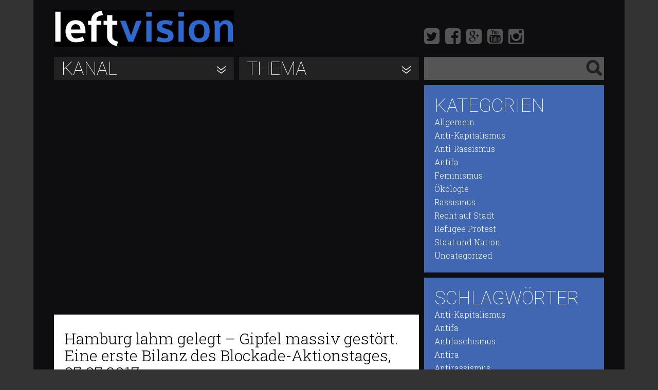

--- FILE ---
content_type: text/html; charset=UTF-8
request_url: https://www.leftvision.de/hamburg-lahm-gelegt-blockade-aktionstag-g20/
body_size: 40367
content:
<!DOCTYPE html>
<html class="no-js" dir="ltr" lang="de">
<head>
  <meta charset="utf-8">
  <meta http-equiv="X-UA-Compatible" content="IE=edge">
  <title>Hamburg lahm gelegt – Gipfel massiv gestört. Eine erste Bilanz des Blockade-Aktionstages, 07.07.2017 | leftvision</title>
  <meta name="viewport" content="width=device-width, initial-scale=1">

  
		<!-- All in One SEO 4.9.0 - aioseo.com -->
	<meta name="robots" content="max-image-preview:large" />
	<meta name="author" content="Fabian"/>
	<link rel="canonical" href="https://www.leftvision.de/hamburg-lahm-gelegt-blockade-aktionstag-g20/" />
	<meta name="generator" content="All in One SEO (AIOSEO) 4.9.0" />
		<script type="application/ld+json" class="aioseo-schema">
			{"@context":"https:\/\/schema.org","@graph":[{"@type":"Article","@id":"https:\/\/www.leftvision.de\/hamburg-lahm-gelegt-blockade-aktionstag-g20\/#article","name":"Hamburg lahm gelegt \u2013 Gipfel massiv gest\u00f6rt. Eine erste Bilanz des Blockade-Aktionstages, 07.07.2017 | leftvision","headline":"Hamburg lahm gelegt \u2013 Gipfel massiv gest\u00f6rt. Eine erste Bilanz des Blockade-Aktionstages, 07.07.2017","author":{"@id":"https:\/\/www.leftvision.de\/author\/fabian\/#author"},"publisher":{"@id":"https:\/\/www.leftvision.de\/#organization"},"datePublished":"2017-07-11T15:23:52+02:00","dateModified":"2017-07-11T15:23:52+02:00","inLanguage":"de-DE-formal","mainEntityOfPage":{"@id":"https:\/\/www.leftvision.de\/hamburg-lahm-gelegt-blockade-aktionstag-g20\/#webpage"},"isPartOf":{"@id":"https:\/\/www.leftvision.de\/hamburg-lahm-gelegt-blockade-aktionstag-g20\/#webpage"},"articleSection":"Anti-Kapitalismus, Anti-Kapitalismus, Blockade, Demo, Demonstration, G20, Hamburg, Kapitalismus, polizei, Polizeigewalt, soziale Bewegung, Bewegung"},{"@type":"BreadcrumbList","@id":"https:\/\/www.leftvision.de\/hamburg-lahm-gelegt-blockade-aktionstag-g20\/#breadcrumblist","itemListElement":[{"@type":"ListItem","@id":"https:\/\/www.leftvision.de#listItem","position":1,"name":"Home","item":"https:\/\/www.leftvision.de","nextItem":{"@type":"ListItem","@id":"https:\/\/www.leftvision.de\/category\/antikapitalismus\/#listItem","name":"Anti-Kapitalismus"}},{"@type":"ListItem","@id":"https:\/\/www.leftvision.de\/category\/antikapitalismus\/#listItem","position":2,"name":"Anti-Kapitalismus","item":"https:\/\/www.leftvision.de\/category\/antikapitalismus\/","nextItem":{"@type":"ListItem","@id":"https:\/\/www.leftvision.de\/hamburg-lahm-gelegt-blockade-aktionstag-g20\/#listItem","name":"Hamburg lahm gelegt \u2013 Gipfel massiv gest\u00f6rt. Eine erste Bilanz des Blockade-Aktionstages, 07.07.2017"},"previousItem":{"@type":"ListItem","@id":"https:\/\/www.leftvision.de#listItem","name":"Home"}},{"@type":"ListItem","@id":"https:\/\/www.leftvision.de\/hamburg-lahm-gelegt-blockade-aktionstag-g20\/#listItem","position":3,"name":"Hamburg lahm gelegt \u2013 Gipfel massiv gest\u00f6rt. Eine erste Bilanz des Blockade-Aktionstages, 07.07.2017","previousItem":{"@type":"ListItem","@id":"https:\/\/www.leftvision.de\/category\/antikapitalismus\/#listItem","name":"Anti-Kapitalismus"}}]},{"@type":"Organization","@id":"https:\/\/www.leftvision.de\/#organization","name":"leftvision","url":"https:\/\/www.leftvision.de\/"},{"@type":"Person","@id":"https:\/\/www.leftvision.de\/author\/fabian\/#author","url":"https:\/\/www.leftvision.de\/author\/fabian\/","name":"Fabian","image":{"@type":"ImageObject","@id":"https:\/\/www.leftvision.de\/hamburg-lahm-gelegt-blockade-aktionstag-g20\/#authorImage","url":"https:\/\/secure.gravatar.com\/avatar\/933c2fb820e7cfd3de133c588974b37922382e0042673065942950e876ab9417?s=96&d=mm&r=g","width":96,"height":96,"caption":"Fabian"}},{"@type":"WebPage","@id":"https:\/\/www.leftvision.de\/hamburg-lahm-gelegt-blockade-aktionstag-g20\/#webpage","url":"https:\/\/www.leftvision.de\/hamburg-lahm-gelegt-blockade-aktionstag-g20\/","name":"Hamburg lahm gelegt \u2013 Gipfel massiv gest\u00f6rt. Eine erste Bilanz des Blockade-Aktionstages, 07.07.2017 | leftvision","inLanguage":"de-DE-formal","isPartOf":{"@id":"https:\/\/www.leftvision.de\/#website"},"breadcrumb":{"@id":"https:\/\/www.leftvision.de\/hamburg-lahm-gelegt-blockade-aktionstag-g20\/#breadcrumblist"},"author":{"@id":"https:\/\/www.leftvision.de\/author\/fabian\/#author"},"creator":{"@id":"https:\/\/www.leftvision.de\/author\/fabian\/#author"},"datePublished":"2017-07-11T15:23:52+02:00","dateModified":"2017-07-11T15:23:52+02:00"},{"@type":"WebSite","@id":"https:\/\/www.leftvision.de\/#website","url":"https:\/\/www.leftvision.de\/","name":"leftvision","inLanguage":"de-DE-formal","publisher":{"@id":"https:\/\/www.leftvision.de\/#organization"}}]}
		</script>
		<!-- All in One SEO -->

<link rel='dns-prefetch' href='//ajax.googleapis.com' />
<link rel="alternate" title="oEmbed (JSON)" type="application/json+oembed" href="https://www.leftvision.de/wp-json/oembed/1.0/embed?url=https%3A%2F%2Fwww.leftvision.de%2Fhamburg-lahm-gelegt-blockade-aktionstag-g20%2F" />
<link rel="alternate" title="oEmbed (XML)" type="text/xml+oembed" href="https://www.leftvision.de/wp-json/oembed/1.0/embed?url=https%3A%2F%2Fwww.leftvision.de%2Fhamburg-lahm-gelegt-blockade-aktionstag-g20%2F&#038;format=xml" />
<style id='wp-img-auto-sizes-contain-inline-css' type='text/css'>
img:is([sizes=auto i],[sizes^="auto," i]){contain-intrinsic-size:3000px 1500px}
/*# sourceURL=wp-img-auto-sizes-contain-inline-css */
</style>
<style id='wp-emoji-styles-inline-css' type='text/css'>

	img.wp-smiley, img.emoji {
		display: inline !important;
		border: none !important;
		box-shadow: none !important;
		height: 1em !important;
		width: 1em !important;
		margin: 0 0.07em !important;
		vertical-align: -0.1em !important;
		background: none !important;
		padding: 0 !important;
	}
/*# sourceURL=wp-emoji-styles-inline-css */
</style>
<style id='wp-block-library-inline-css' type='text/css'>
:root{--wp-block-synced-color:#7a00df;--wp-block-synced-color--rgb:122,0,223;--wp-bound-block-color:var(--wp-block-synced-color);--wp-editor-canvas-background:#ddd;--wp-admin-theme-color:#007cba;--wp-admin-theme-color--rgb:0,124,186;--wp-admin-theme-color-darker-10:#006ba1;--wp-admin-theme-color-darker-10--rgb:0,107,160.5;--wp-admin-theme-color-darker-20:#005a87;--wp-admin-theme-color-darker-20--rgb:0,90,135;--wp-admin-border-width-focus:2px}@media (min-resolution:192dpi){:root{--wp-admin-border-width-focus:1.5px}}.wp-element-button{cursor:pointer}:root .has-very-light-gray-background-color{background-color:#eee}:root .has-very-dark-gray-background-color{background-color:#313131}:root .has-very-light-gray-color{color:#eee}:root .has-very-dark-gray-color{color:#313131}:root .has-vivid-green-cyan-to-vivid-cyan-blue-gradient-background{background:linear-gradient(135deg,#00d084,#0693e3)}:root .has-purple-crush-gradient-background{background:linear-gradient(135deg,#34e2e4,#4721fb 50%,#ab1dfe)}:root .has-hazy-dawn-gradient-background{background:linear-gradient(135deg,#faaca8,#dad0ec)}:root .has-subdued-olive-gradient-background{background:linear-gradient(135deg,#fafae1,#67a671)}:root .has-atomic-cream-gradient-background{background:linear-gradient(135deg,#fdd79a,#004a59)}:root .has-nightshade-gradient-background{background:linear-gradient(135deg,#330968,#31cdcf)}:root .has-midnight-gradient-background{background:linear-gradient(135deg,#020381,#2874fc)}:root{--wp--preset--font-size--normal:16px;--wp--preset--font-size--huge:42px}.has-regular-font-size{font-size:1em}.has-larger-font-size{font-size:2.625em}.has-normal-font-size{font-size:var(--wp--preset--font-size--normal)}.has-huge-font-size{font-size:var(--wp--preset--font-size--huge)}.has-text-align-center{text-align:center}.has-text-align-left{text-align:left}.has-text-align-right{text-align:right}.has-fit-text{white-space:nowrap!important}#end-resizable-editor-section{display:none}.aligncenter{clear:both}.items-justified-left{justify-content:flex-start}.items-justified-center{justify-content:center}.items-justified-right{justify-content:flex-end}.items-justified-space-between{justify-content:space-between}.screen-reader-text{border:0;clip-path:inset(50%);height:1px;margin:-1px;overflow:hidden;padding:0;position:absolute;width:1px;word-wrap:normal!important}.screen-reader-text:focus{background-color:#ddd;clip-path:none;color:#444;display:block;font-size:1em;height:auto;left:5px;line-height:normal;padding:15px 23px 14px;text-decoration:none;top:5px;width:auto;z-index:100000}html :where(.has-border-color){border-style:solid}html :where([style*=border-top-color]){border-top-style:solid}html :where([style*=border-right-color]){border-right-style:solid}html :where([style*=border-bottom-color]){border-bottom-style:solid}html :where([style*=border-left-color]){border-left-style:solid}html :where([style*=border-width]){border-style:solid}html :where([style*=border-top-width]){border-top-style:solid}html :where([style*=border-right-width]){border-right-style:solid}html :where([style*=border-bottom-width]){border-bottom-style:solid}html :where([style*=border-left-width]){border-left-style:solid}html :where(img[class*=wp-image-]){height:auto;max-width:100%}:where(figure){margin:0 0 1em}html :where(.is-position-sticky){--wp-admin--admin-bar--position-offset:var(--wp-admin--admin-bar--height,0px)}@media screen and (max-width:600px){html :where(.is-position-sticky){--wp-admin--admin-bar--position-offset:0px}}

/*# sourceURL=wp-block-library-inline-css */
</style><style id='global-styles-inline-css' type='text/css'>
:root{--wp--preset--aspect-ratio--square: 1;--wp--preset--aspect-ratio--4-3: 4/3;--wp--preset--aspect-ratio--3-4: 3/4;--wp--preset--aspect-ratio--3-2: 3/2;--wp--preset--aspect-ratio--2-3: 2/3;--wp--preset--aspect-ratio--16-9: 16/9;--wp--preset--aspect-ratio--9-16: 9/16;--wp--preset--color--black: #000000;--wp--preset--color--cyan-bluish-gray: #abb8c3;--wp--preset--color--white: #ffffff;--wp--preset--color--pale-pink: #f78da7;--wp--preset--color--vivid-red: #cf2e2e;--wp--preset--color--luminous-vivid-orange: #ff6900;--wp--preset--color--luminous-vivid-amber: #fcb900;--wp--preset--color--light-green-cyan: #7bdcb5;--wp--preset--color--vivid-green-cyan: #00d084;--wp--preset--color--pale-cyan-blue: #8ed1fc;--wp--preset--color--vivid-cyan-blue: #0693e3;--wp--preset--color--vivid-purple: #9b51e0;--wp--preset--gradient--vivid-cyan-blue-to-vivid-purple: linear-gradient(135deg,rgb(6,147,227) 0%,rgb(155,81,224) 100%);--wp--preset--gradient--light-green-cyan-to-vivid-green-cyan: linear-gradient(135deg,rgb(122,220,180) 0%,rgb(0,208,130) 100%);--wp--preset--gradient--luminous-vivid-amber-to-luminous-vivid-orange: linear-gradient(135deg,rgb(252,185,0) 0%,rgb(255,105,0) 100%);--wp--preset--gradient--luminous-vivid-orange-to-vivid-red: linear-gradient(135deg,rgb(255,105,0) 0%,rgb(207,46,46) 100%);--wp--preset--gradient--very-light-gray-to-cyan-bluish-gray: linear-gradient(135deg,rgb(238,238,238) 0%,rgb(169,184,195) 100%);--wp--preset--gradient--cool-to-warm-spectrum: linear-gradient(135deg,rgb(74,234,220) 0%,rgb(151,120,209) 20%,rgb(207,42,186) 40%,rgb(238,44,130) 60%,rgb(251,105,98) 80%,rgb(254,248,76) 100%);--wp--preset--gradient--blush-light-purple: linear-gradient(135deg,rgb(255,206,236) 0%,rgb(152,150,240) 100%);--wp--preset--gradient--blush-bordeaux: linear-gradient(135deg,rgb(254,205,165) 0%,rgb(254,45,45) 50%,rgb(107,0,62) 100%);--wp--preset--gradient--luminous-dusk: linear-gradient(135deg,rgb(255,203,112) 0%,rgb(199,81,192) 50%,rgb(65,88,208) 100%);--wp--preset--gradient--pale-ocean: linear-gradient(135deg,rgb(255,245,203) 0%,rgb(182,227,212) 50%,rgb(51,167,181) 100%);--wp--preset--gradient--electric-grass: linear-gradient(135deg,rgb(202,248,128) 0%,rgb(113,206,126) 100%);--wp--preset--gradient--midnight: linear-gradient(135deg,rgb(2,3,129) 0%,rgb(40,116,252) 100%);--wp--preset--font-size--small: 13px;--wp--preset--font-size--medium: 20px;--wp--preset--font-size--large: 36px;--wp--preset--font-size--x-large: 42px;--wp--preset--spacing--20: 0.44rem;--wp--preset--spacing--30: 0.67rem;--wp--preset--spacing--40: 1rem;--wp--preset--spacing--50: 1.5rem;--wp--preset--spacing--60: 2.25rem;--wp--preset--spacing--70: 3.38rem;--wp--preset--spacing--80: 5.06rem;--wp--preset--shadow--natural: 6px 6px 9px rgba(0, 0, 0, 0.2);--wp--preset--shadow--deep: 12px 12px 50px rgba(0, 0, 0, 0.4);--wp--preset--shadow--sharp: 6px 6px 0px rgba(0, 0, 0, 0.2);--wp--preset--shadow--outlined: 6px 6px 0px -3px rgb(255, 255, 255), 6px 6px rgb(0, 0, 0);--wp--preset--shadow--crisp: 6px 6px 0px rgb(0, 0, 0);}:where(.is-layout-flex){gap: 0.5em;}:where(.is-layout-grid){gap: 0.5em;}body .is-layout-flex{display: flex;}.is-layout-flex{flex-wrap: wrap;align-items: center;}.is-layout-flex > :is(*, div){margin: 0;}body .is-layout-grid{display: grid;}.is-layout-grid > :is(*, div){margin: 0;}:where(.wp-block-columns.is-layout-flex){gap: 2em;}:where(.wp-block-columns.is-layout-grid){gap: 2em;}:where(.wp-block-post-template.is-layout-flex){gap: 1.25em;}:where(.wp-block-post-template.is-layout-grid){gap: 1.25em;}.has-black-color{color: var(--wp--preset--color--black) !important;}.has-cyan-bluish-gray-color{color: var(--wp--preset--color--cyan-bluish-gray) !important;}.has-white-color{color: var(--wp--preset--color--white) !important;}.has-pale-pink-color{color: var(--wp--preset--color--pale-pink) !important;}.has-vivid-red-color{color: var(--wp--preset--color--vivid-red) !important;}.has-luminous-vivid-orange-color{color: var(--wp--preset--color--luminous-vivid-orange) !important;}.has-luminous-vivid-amber-color{color: var(--wp--preset--color--luminous-vivid-amber) !important;}.has-light-green-cyan-color{color: var(--wp--preset--color--light-green-cyan) !important;}.has-vivid-green-cyan-color{color: var(--wp--preset--color--vivid-green-cyan) !important;}.has-pale-cyan-blue-color{color: var(--wp--preset--color--pale-cyan-blue) !important;}.has-vivid-cyan-blue-color{color: var(--wp--preset--color--vivid-cyan-blue) !important;}.has-vivid-purple-color{color: var(--wp--preset--color--vivid-purple) !important;}.has-black-background-color{background-color: var(--wp--preset--color--black) !important;}.has-cyan-bluish-gray-background-color{background-color: var(--wp--preset--color--cyan-bluish-gray) !important;}.has-white-background-color{background-color: var(--wp--preset--color--white) !important;}.has-pale-pink-background-color{background-color: var(--wp--preset--color--pale-pink) !important;}.has-vivid-red-background-color{background-color: var(--wp--preset--color--vivid-red) !important;}.has-luminous-vivid-orange-background-color{background-color: var(--wp--preset--color--luminous-vivid-orange) !important;}.has-luminous-vivid-amber-background-color{background-color: var(--wp--preset--color--luminous-vivid-amber) !important;}.has-light-green-cyan-background-color{background-color: var(--wp--preset--color--light-green-cyan) !important;}.has-vivid-green-cyan-background-color{background-color: var(--wp--preset--color--vivid-green-cyan) !important;}.has-pale-cyan-blue-background-color{background-color: var(--wp--preset--color--pale-cyan-blue) !important;}.has-vivid-cyan-blue-background-color{background-color: var(--wp--preset--color--vivid-cyan-blue) !important;}.has-vivid-purple-background-color{background-color: var(--wp--preset--color--vivid-purple) !important;}.has-black-border-color{border-color: var(--wp--preset--color--black) !important;}.has-cyan-bluish-gray-border-color{border-color: var(--wp--preset--color--cyan-bluish-gray) !important;}.has-white-border-color{border-color: var(--wp--preset--color--white) !important;}.has-pale-pink-border-color{border-color: var(--wp--preset--color--pale-pink) !important;}.has-vivid-red-border-color{border-color: var(--wp--preset--color--vivid-red) !important;}.has-luminous-vivid-orange-border-color{border-color: var(--wp--preset--color--luminous-vivid-orange) !important;}.has-luminous-vivid-amber-border-color{border-color: var(--wp--preset--color--luminous-vivid-amber) !important;}.has-light-green-cyan-border-color{border-color: var(--wp--preset--color--light-green-cyan) !important;}.has-vivid-green-cyan-border-color{border-color: var(--wp--preset--color--vivid-green-cyan) !important;}.has-pale-cyan-blue-border-color{border-color: var(--wp--preset--color--pale-cyan-blue) !important;}.has-vivid-cyan-blue-border-color{border-color: var(--wp--preset--color--vivid-cyan-blue) !important;}.has-vivid-purple-border-color{border-color: var(--wp--preset--color--vivid-purple) !important;}.has-vivid-cyan-blue-to-vivid-purple-gradient-background{background: var(--wp--preset--gradient--vivid-cyan-blue-to-vivid-purple) !important;}.has-light-green-cyan-to-vivid-green-cyan-gradient-background{background: var(--wp--preset--gradient--light-green-cyan-to-vivid-green-cyan) !important;}.has-luminous-vivid-amber-to-luminous-vivid-orange-gradient-background{background: var(--wp--preset--gradient--luminous-vivid-amber-to-luminous-vivid-orange) !important;}.has-luminous-vivid-orange-to-vivid-red-gradient-background{background: var(--wp--preset--gradient--luminous-vivid-orange-to-vivid-red) !important;}.has-very-light-gray-to-cyan-bluish-gray-gradient-background{background: var(--wp--preset--gradient--very-light-gray-to-cyan-bluish-gray) !important;}.has-cool-to-warm-spectrum-gradient-background{background: var(--wp--preset--gradient--cool-to-warm-spectrum) !important;}.has-blush-light-purple-gradient-background{background: var(--wp--preset--gradient--blush-light-purple) !important;}.has-blush-bordeaux-gradient-background{background: var(--wp--preset--gradient--blush-bordeaux) !important;}.has-luminous-dusk-gradient-background{background: var(--wp--preset--gradient--luminous-dusk) !important;}.has-pale-ocean-gradient-background{background: var(--wp--preset--gradient--pale-ocean) !important;}.has-electric-grass-gradient-background{background: var(--wp--preset--gradient--electric-grass) !important;}.has-midnight-gradient-background{background: var(--wp--preset--gradient--midnight) !important;}.has-small-font-size{font-size: var(--wp--preset--font-size--small) !important;}.has-medium-font-size{font-size: var(--wp--preset--font-size--medium) !important;}.has-large-font-size{font-size: var(--wp--preset--font-size--large) !important;}.has-x-large-font-size{font-size: var(--wp--preset--font-size--x-large) !important;}
/*# sourceURL=global-styles-inline-css */
</style>

<style id='classic-theme-styles-inline-css' type='text/css'>
/*! This file is auto-generated */
.wp-block-button__link{color:#fff;background-color:#32373c;border-radius:9999px;box-shadow:none;text-decoration:none;padding:calc(.667em + 2px) calc(1.333em + 2px);font-size:1.125em}.wp-block-file__button{background:#32373c;color:#fff;text-decoration:none}
/*# sourceURL=/wp-includes/css/classic-themes.min.css */
</style>
<link rel="stylesheet" href="/wp-content/themes/leftvision/assets/css/main.min.css?ver=1600703981">
<link rel="stylesheet" href="/wp-content/themes/leftvision/assets/css/font-awesome.min.css">
<script type="text/javascript" src="/wp-content/themes/leftvision/assets/js/vendor/modernizr-2.7.0.min.js" id="modernizr-js"></script>
<script type="text/javascript" src="//ajax.googleapis.com/ajax/libs/jquery/1.11.0/jquery.min.js" id="jquery-js"></script>
<link rel="https://api.w.org/" href="https://www.leftvision.de/wp-json/" /><link rel="alternate" title="JSON" type="application/json" href="https://www.leftvision.de/wp-json/wp/v2/posts/886" /><script>window.jQuery || document.write('<script src="https://www.leftvision.de/wp-content/themes/leftvision/assets/js/vendor/jquery-1.11.0.min.js"><\/script>')</script>
	<link rel="canonical" href="https://www.leftvision.de/hamburg-lahm-gelegt-blockade-aktionstag-g20/">

  <link rel="icon" type="image/x-icon" href="https://www.leftvision.de/wp-content/themes/leftvision/assets/img/favicon.ico" />

  <link rel="alternate" type="application/rss+xml" title="leftvision Feed" href="https://www.leftvision.de/feed/">
  <meta property="fb:pages" content="121254664566247" />
</head>
<body class="wp-singular post-template-default single single-post postid-886 single-format-standard wp-theme-leftvision hamburg-lahm-gelegt-blockade-aktionstag-g20">

  <!--[if lt IE 8]>
    <div class="alert alert-warning">
      You are using an <strong>outdated</strong> browser. Please <a href="http://browsehappy.com/">upgrade your browser</a> to improve your experience.    </div>
  <![endif]-->

  <header class="banner navbar navbar-default navbar-static-top" role="banner">
  <div class="container">
    <div class="row">
      <div class="col-xs-12 col-md-8">
        <a href="/" title="Home &ndash; leftvision">
          <img src="https://www.leftvision.de/wp-content/themes/leftvision/assets/img/leftvision-logo.png" alt="Leftvision Logo">
        </a>
      </div>
      <div class="col-xs-12 col-md-4">
        <ul class="social-icons">
          <li><a href="http://twitter.com/LeftvisionClips"><i class="fa fa-twitter-square"></i></a></li>
          <li><a href="http://www.facebook.com/leftvision"><i class="fa fa-facebook-square"></i></a></li>
          <li><a href="https://plus.google.com/114202052213153874417"><i class="fa fa-google-plus-square"></i></a></li>
          <li><a href="http://www.youtube.com/user/leftvisionberlin"><i class="fa fa-youtube-square"></i></a></li>
          <li><a href="https://www.instagram.com/leftvision/"><i class="fa fa-instagram"></i></a></li>
        </ul>
      </div>
    </div>

    <div class="row">
        
      <div class="col-xs-12 col-md-8">
        <div class="navbar-header">
          <button type="button" class="navbar-toggle" data-toggle="collapse" data-target=".navbar-collapse">
            <span class="sr-only">Toggle navigation</span>
            <span class="icon-bar"></span>
            <span class="icon-bar"></span>
            <span class="icon-bar"></span>
          </button>
          <!-- <a class="navbar-brand" href="https://www.leftvision.de/">leftvision</a> -->
        </div>
        
        <nav class="collapse navbar-collapse row" role="navigation">
          <ul id="menu-primaere-navigation" class="nav navbar-nav"><li class="dropdown menu-kanal col-xs-12 col-sm-6"><a class="dropdown-toggle" data-toggle="dropdown" data-target="#" href="/kanal">Kanal <b class="caret"></b></a>
<ul class="dropdown-menu">
	<li class="current-post-ancestor active current-post-parent menu-bewegung"><a href="https://www.leftvision.de/kanaele/bewegung/">Bewegung</a></li>
	<li class="menu-debatte"><a href="https://www.leftvision.de/kanaele/debatte/">Debatte</a></li>
	<li class="menu-dokus"><a href="https://www.leftvision.de/kanaele/dokus/">Dokus</a></li>
	<li class="menu-satire"><a href="https://www.leftvision.de/kanaele/satire/">Satire</a></li>
	<li class="menu-talkshow"><a href="https://www.leftvision.de/kanaele/talkshow/">Talkshow</a></li>
	<li class="menu-laber-nich"><a href="https://www.leftvision.de/kanaele/laber-nich/">laber nich</a></li>
</ul>
</li>
<li class="dropdown menu-thema col-xs-12 col-sm-6"><a class="dropdown-toggle" data-toggle="dropdown" data-target="#" href="/themen">Thema <b class="caret"></b></a>
<ul class="dropdown-menu">
	<li class="menu-allgemein"><a href="https://www.leftvision.de/category/allgemein/">Allgemein</a></li>
	<li class="menu-rassismus"><a href="https://www.leftvision.de/category/rassismus/">Rassismus</a></li>
	<li class="current-post-ancestor active current-post-parent menu-anti-kapitalismus"><a href="https://www.leftvision.de/category/antikapitalismus/">Anti-Kapitalismus</a></li>
	<li class="menu-recht-auf-stadt"><a href="https://www.leftvision.de/category/rechtaufstadt/">Recht auf Stadt</a></li>
	<li class="menu-feminismus"><a href="https://www.leftvision.de/category/feminismus/">Feminismus</a></li>
	<li class="menu-oekologie"><a href="https://www.leftvision.de/category/oekologie/">Ökologie</a></li>
	<li class="menu-staat-und-nation"><a href="https://www.leftvision.de/category/staat-und-nation/">Staat und Nation</a></li>
</ul>
</li>
</ul>        </nav>

      </div>

      <div class="col-xs-12 col-md-4" id="top-widgets">
        <form role="search" method="get" class="search-form form-inline" action="https://www.leftvision.de/">
  <div class="input-group">
    <i class="glyphicon glyphicon-search"></i>
    <input type="search" value="" name="s" class="search-field form-control" placeholder="">
    <label class="hide">Search for:</label>
    <span class="input-group-btn">
      <button type="submit" class="search-submit btn btn-default">Search</button>
    </span>
  </div>
</form>
      </div>
    
    </div>
  </div>
</header>

  <div class="wrap container" role="document">
    <div class="content row scroll-to-top">
      <main class="main col-sm-8" role="main">
          <article class="post-886 post type-post status-publish format-standard hentry category-antikapitalismus tag-antikapitalismus tag-blockade tag-demo tag-demonstration tag-g20 tag-hamburg tag-kapitalismus tag-polizei tag-polizeigewalt tag-soziale-bewegung kanaele-bewegung">
    <div class="article-video">
      <iframe title="Hamburg lahm gelegt – Gipfel massiv gestört. Eine erste Bilanz des Blockade-Aktionstages" width="1140" height="641" src="https://www.youtube.com/embed/ItDKfcYJ6oQ?feature=oembed" frameborder="0" allow="accelerometer; autoplay; clipboard-write; encrypted-media; gyroscope; picture-in-picture; web-share" referrerpolicy="strict-origin-when-cross-origin" allowfullscreen></iframe>    </div>
    <div class="content-wrap">
      <header>
        <h1 class="entry-title">Hamburg lahm gelegt – Gipfel massiv gestört. Eine erste Bilanz des Blockade-Aktionstages, 07.07.2017</h1>
        <div class='article-meta'><time class='published' datetime='2017-07-11T15:23:52+02:00'>11. Juli 2017</time></div>      </header>
      <div class="entry-content">
        <p>Unser Überblick über verschiedene Massen-Aktionen des Freitages beim G20-Gipfel in Hamburg.</p>
      </div>
      <footer>
              </footer>
          </div>
  </article>
      </main><!-- /.main -->
              <aside class="sidebar col-sm-4" role="complementary">
          <section class="widget categories-2 widget_categories"><h3>Kategorien</h3>
			<ul>
					<li class="cat-item cat-item-1"><a href="https://www.leftvision.de/category/allgemein/">Allgemein</a>
</li>
	<li class="cat-item cat-item-2"><a href="https://www.leftvision.de/category/antikapitalismus/">Anti-Kapitalismus</a>
</li>
	<li class="cat-item cat-item-3"><a href="https://www.leftvision.de/category/anti-rassismus/">Anti-Rassismus</a>
</li>
	<li class="cat-item cat-item-4"><a href="https://www.leftvision.de/category/antifa/">Antifa</a>
</li>
	<li class="cat-item cat-item-5"><a href="https://www.leftvision.de/category/feminismus/">Feminismus</a>
</li>
	<li class="cat-item cat-item-6"><a href="https://www.leftvision.de/category/oekologie/">Ökologie</a>
</li>
	<li class="cat-item cat-item-7"><a href="https://www.leftvision.de/category/rassismus/">Rassismus</a>
</li>
	<li class="cat-item cat-item-8"><a href="https://www.leftvision.de/category/rechtaufstadt/">Recht auf Stadt</a>
</li>
	<li class="cat-item cat-item-9"><a href="https://www.leftvision.de/category/refugee-protest/">Refugee Protest</a>
</li>
	<li class="cat-item cat-item-10"><a href="https://www.leftvision.de/category/staat-und-nation/">Staat und Nation</a>
</li>
	<li class="cat-item cat-item-11"><a href="https://www.leftvision.de/category/uncategorized/">Uncategorized</a>
</li>
			</ul>

			</section><section class="widget tag_cloud-3 widget_tag_cloud"><h3>Schlagwörter</h3><div class="tagcloud"><a href="/tag/antikapitalismus/" class="tag-cloud-link tag-link-61 tag-link-position-1" style="font-size: 18.929824561404pt;" aria-label="Anti-Kapitalismus (54 Einträge)">Anti-Kapitalismus</a>
<a href="/tag/antifa/" class="tag-cloud-link tag-link-64 tag-link-position-2" style="font-size: 14.263157894737pt;" aria-label="Antifa (22 Einträge)">Antifa</a>
<a href="/tag/antifaschismus/" class="tag-cloud-link tag-link-65 tag-link-position-3" style="font-size: 13.035087719298pt;" aria-label="Antifaschismus (17 Einträge)">Antifaschismus</a>
<a href="/tag/antira/" class="tag-cloud-link tag-link-68 tag-link-position-4" style="font-size: 13.771929824561pt;" aria-label="Antira (20 Einträge)">Antira</a>
<a href="/tag/antirassismus/" class="tag-cloud-link tag-link-69 tag-link-position-5" style="font-size: 15.122807017544pt;" aria-label="Antirassismus (26 Einträge)">Antirassismus</a>
<a href="/tag/asyl/" class="tag-cloud-link tag-link-77 tag-link-position-6" style="font-size: 12.052631578947pt;" aria-label="Asyl (14 Einträge)">Asyl</a>
<a href="/tag/berlin/" class="tag-cloud-link tag-link-105 tag-link-position-7" style="font-size: 21.877192982456pt;" aria-label="Berlin (94 Einträge)">Berlin</a>
<a href="/tag/blockade/" class="tag-cloud-link tag-link-116 tag-link-position-8" style="font-size: 18.19298245614pt;" aria-label="Blockade (47 Einträge)">Blockade</a>
<a href="/tag/blockupy/" class="tag-cloud-link tag-link-118 tag-link-position-9" style="font-size: 12.666666666667pt;" aria-label="Blockupy (16 Einträge)">Blockupy</a>
<a href="/tag/brasilien/" class="tag-cloud-link tag-link-127 tag-link-position-10" style="font-size: 8pt;" aria-label="Brasilien (6 Einträge)">Brasilien</a>
<a href="/tag/demo/" class="tag-cloud-link tag-link-156 tag-link-position-11" style="font-size: 21.385964912281pt;" aria-label="Demo (87 Einträge)">Demo</a>
<a href="/tag/demonstration/" class="tag-cloud-link tag-link-159 tag-link-position-12" style="font-size: 22pt;" aria-label="Demonstration (97 Einträge)">Demonstration</a>
<a href="/tag/dresden/" class="tag-cloud-link tag-link-170 tag-link-position-13" style="font-size: 9.2280701754386pt;" aria-label="Dresden (8 Einträge)">Dresden</a>
<a href="/tag/ezb/" class="tag-cloud-link tag-link-186 tag-link-position-14" style="font-size: 11.684210526316pt;" aria-label="EZB (13 Einträge)">EZB</a>
<a href="/tag/featured/" class="tag-cloud-link tag-link-189 tag-link-position-15" style="font-size: 10.333333333333pt;" aria-label="FEATURED (10 Einträge)">FEATURED</a>
<a href="/tag/fluechtlinge/" class="tag-cloud-link tag-link-198 tag-link-position-16" style="font-size: 14.508771929825pt;" aria-label="Flüchtlinge (23 Einträge)">Flüchtlinge</a>
<a href="/tag/frankfurt/" class="tag-cloud-link tag-link-206 tag-link-position-17" style="font-size: 11.19298245614pt;" aria-label="Frankfurt (12 Einträge)">Frankfurt</a>
<a href="/tag/g20/" class="tag-cloud-link tag-link-218 tag-link-position-18" style="font-size: 11.19298245614pt;" aria-label="G20 (12 Einträge)">G20</a>
<a href="/tag/gedenken/" class="tag-cloud-link tag-link-223 tag-link-position-19" style="font-size: 8.6140350877193pt;" aria-label="Gedenken (7 Einträge)">Gedenken</a>
<a href="/tag/gentrification/" class="tag-cloud-link tag-link-231 tag-link-position-20" style="font-size: 13.771929824561pt;" aria-label="Gentrification (20 Einträge)">Gentrification</a>
<a href="/tag/gentrifikation/" class="tag-cloud-link tag-link-232 tag-link-position-21" style="font-size: 14.263157894737pt;" aria-label="Gentrifikation (22 Einträge)">Gentrifikation</a>
<a href="/tag/gentrifizierung/" class="tag-cloud-link tag-link-233 tag-link-position-22" style="font-size: 14.017543859649pt;" aria-label="Gentrifizierung (21 Einträge)">Gentrifizierung</a>
<a href="/tag/gewalt/" class="tag-cloud-link tag-link-242 tag-link-position-23" style="font-size: 11.19298245614pt;" aria-label="Gewalt (12 Einträge)">Gewalt</a>
<a href="/tag/hamburg/" class="tag-cloud-link tag-link-250 tag-link-position-24" style="font-size: 13.035087719298pt;" aria-label="Hamburg (17 Einträge)">Hamburg</a>
<a href="/tag/kapitalismus/" class="tag-cloud-link tag-link-293 tag-link-position-25" style="font-size: 16.228070175439pt;" aria-label="Kapitalismus (32 Einträge)">Kapitalismus</a>
<a href="/tag/krise/" class="tag-cloud-link tag-link-315 tag-link-position-26" style="font-size: 12.666666666667pt;" aria-label="Krise (16 Einträge)">Krise</a>
<a href="/tag/mietenstopp/" class="tag-cloud-link tag-link-354 tag-link-position-27" style="font-size: 13.280701754386pt;" aria-label="Mietenstopp (18 Einträge)">Mietenstopp</a>
<a href="/tag/mobi/" class="tag-cloud-link tag-link-362 tag-link-position-28" style="font-size: 12.052631578947pt;" aria-label="Mobi (14 Einträge)">Mobi</a>
<a href="/tag/naziaufmarsch/" class="tag-cloud-link tag-link-378 tag-link-position-29" style="font-size: 9.2280701754386pt;" aria-label="Naziaufmarsch (8 Einträge)">Naziaufmarsch</a>
<a href="/tag/nazis/" class="tag-cloud-link tag-link-380 tag-link-position-30" style="font-size: 11.684210526316pt;" aria-label="Nazis (13 Einträge)">Nazis</a>
<a href="/tag/neonazis/" class="tag-cloud-link tag-link-385 tag-link-position-31" style="font-size: 9.8421052631579pt;" aria-label="Neonazis (9 Einträge)">Neonazis</a>
<a href="/tag/ohlauer/" class="tag-cloud-link tag-link-402 tag-link-position-32" style="font-size: 9.8421052631579pt;" aria-label="Ohlauer (9 Einträge)">Ohlauer</a>
<a href="/tag/polizei/" class="tag-cloud-link tag-link-428 tag-link-position-33" style="font-size: 18.684210526316pt;" aria-label="polizei (51 Einträge)">polizei</a>
<a href="/tag/polizeigewalt/" class="tag-cloud-link tag-link-429 tag-link-position-34" style="font-size: 18.561403508772pt;" aria-label="Polizeigewalt (50 Einträge)">Polizeigewalt</a>
<a href="/tag/protest/" class="tag-cloud-link tag-link-438 tag-link-position-35" style="font-size: 22pt;" aria-label="Protest (96 Einträge)">Protest</a>
<a href="/tag/rassismus/" class="tag-cloud-link tag-link-447 tag-link-position-36" style="font-size: 17.824561403509pt;" aria-label="Rassismus (44 Einträge)">Rassismus</a>
<a href="/tag/recht-auf-stadt/" class="tag-cloud-link tag-link-453 tag-link-position-37" style="font-size: 13.526315789474pt;" aria-label="Recht auf Stadt (19 Einträge)">Recht auf Stadt</a>
<a href="/tag/rechtsanwalt/" class="tag-cloud-link tag-link-629 tag-link-position-38" style="font-size: 9.8421052631579pt;" aria-label="Rechtsanwalt (9 Einträge)">Rechtsanwalt</a>
<a href="/tag/refugee-protest/" class="tag-cloud-link tag-link-461 tag-link-position-39" style="font-size: 14.017543859649pt;" aria-label="Refugee Protest (21 Einträge)">Refugee Protest</a>
<a href="/tag/refugees/" class="tag-cloud-link tag-link-464 tag-link-position-40" style="font-size: 13.771929824561pt;" aria-label="Refugees (20 Einträge)">Refugees</a>
<a href="/tag/raeumung/" class="tag-cloud-link tag-link-450 tag-link-position-41" style="font-size: 13.771929824561pt;" aria-label="Räumung (20 Einträge)">Räumung</a>
<a href="/tag/soziale-bewegung/" class="tag-cloud-link tag-link-510 tag-link-position-42" style="font-size: 20.035087719298pt;" aria-label="soziale Bewegung (66 Einträge)">soziale Bewegung</a>
<a href="/tag/syrien/" class="tag-cloud-link tag-link-536 tag-link-position-43" style="font-size: 8.6140350877193pt;" aria-label="Syrien (7 Einträge)">Syrien</a>
<a href="/tag/tuerkei/" class="tag-cloud-link tag-link-553 tag-link-position-44" style="font-size: 10.824561403509pt;" aria-label="Türkei (11 Einträge)">Türkei</a>
<a href="/tag/zwangsraeumung/" class="tag-cloud-link tag-link-605 tag-link-position-45" style="font-size: 14.263157894737pt;" aria-label="Zwangsräumung (22 Einträge)">Zwangsräumung</a></div>
</section><section class="widget sgr-custom-taxonomies-menu-2 sgr-custom-taxonomies-menu"><h3>Kanäle</h3></section>        </aside><!-- /.sidebar -->
          </div><!-- /.content -->
  </div><!-- /.wrap -->

  <footer class="content-info" role="contentinfo">
  <div class="container">

        <div class="row">
      <a href="https://www.leftvision.de/who-is/" class="col-xs-12 col-sm-4"><h3>Wir</h3></a><a href="https://www.leftvision.de/impressum/" class="col-xs-12 col-sm-4"><h3>Impressum</h3></a>    </div>
  </div>
</footer>


<script type="speculationrules">
{"prefetch":[{"source":"document","where":{"and":[{"href_matches":"/*"},{"not":{"href_matches":["/wp-*.php","/wp-admin/*","/wp-content/uploads/*","/wp-content/*","/wp-content/plugins/*","/wp-content/themes/leftvision/*","/*\\?(.+)"]}},{"not":{"selector_matches":"a[rel~=\"nofollow\"]"}},{"not":{"selector_matches":".no-prefetch, .no-prefetch a"}}]},"eagerness":"conservative"}]}
</script>
<script type="module"  src="/wp-content/plugins/all-in-one-seo-pack/dist/Lite/assets/table-of-contents.95d0dfce.js?ver=4.9.0" id="aioseo/js/src/vue/standalone/blocks/table-of-contents/frontend.js-js"></script>
<script type="text/javascript" src="/wp-includes/js/comment-reply.min.js?ver=6.9" id="comment-reply-js" async="async" data-wp-strategy="async" fetchpriority="low"></script>
<script type="text/javascript" src="/wp-content/themes/leftvision/assets/js/scripts.min.js?ver=1502104917" id="roots_scripts-js"></script>
<script type="text/javascript" src="/wp-content/themes/leftvision/assets/js/_main.js" id="tmp_main-js"></script>
<script type="text/javascript" src="/wp-content/themes/leftvision/assets/js/grid.js?ver=0fc6af96786d8f267c8686338a34c54" id="grid-js"></script>
<script id="wp-emoji-settings" type="application/json">
{"baseUrl":"https://s.w.org/images/core/emoji/17.0.2/72x72/","ext":".png","svgUrl":"https://s.w.org/images/core/emoji/17.0.2/svg/","svgExt":".svg","source":{"concatemoji":"/wp-includes/js/wp-emoji-release.min.js?ver=6.9"}}
</script>
<script type="module">
/* <![CDATA[ */
/*! This file is auto-generated */
const a=JSON.parse(document.getElementById("wp-emoji-settings").textContent),o=(window._wpemojiSettings=a,"wpEmojiSettingsSupports"),s=["flag","emoji"];function i(e){try{var t={supportTests:e,timestamp:(new Date).valueOf()};sessionStorage.setItem(o,JSON.stringify(t))}catch(e){}}function c(e,t,n){e.clearRect(0,0,e.canvas.width,e.canvas.height),e.fillText(t,0,0);t=new Uint32Array(e.getImageData(0,0,e.canvas.width,e.canvas.height).data);e.clearRect(0,0,e.canvas.width,e.canvas.height),e.fillText(n,0,0);const a=new Uint32Array(e.getImageData(0,0,e.canvas.width,e.canvas.height).data);return t.every((e,t)=>e===a[t])}function p(e,t){e.clearRect(0,0,e.canvas.width,e.canvas.height),e.fillText(t,0,0);var n=e.getImageData(16,16,1,1);for(let e=0;e<n.data.length;e++)if(0!==n.data[e])return!1;return!0}function u(e,t,n,a){switch(t){case"flag":return n(e,"\ud83c\udff3\ufe0f\u200d\u26a7\ufe0f","\ud83c\udff3\ufe0f\u200b\u26a7\ufe0f")?!1:!n(e,"\ud83c\udde8\ud83c\uddf6","\ud83c\udde8\u200b\ud83c\uddf6")&&!n(e,"\ud83c\udff4\udb40\udc67\udb40\udc62\udb40\udc65\udb40\udc6e\udb40\udc67\udb40\udc7f","\ud83c\udff4\u200b\udb40\udc67\u200b\udb40\udc62\u200b\udb40\udc65\u200b\udb40\udc6e\u200b\udb40\udc67\u200b\udb40\udc7f");case"emoji":return!a(e,"\ud83e\u1fac8")}return!1}function f(e,t,n,a){let r;const o=(r="undefined"!=typeof WorkerGlobalScope&&self instanceof WorkerGlobalScope?new OffscreenCanvas(300,150):document.createElement("canvas")).getContext("2d",{willReadFrequently:!0}),s=(o.textBaseline="top",o.font="600 32px Arial",{});return e.forEach(e=>{s[e]=t(o,e,n,a)}),s}function r(e){var t=document.createElement("script");t.src=e,t.defer=!0,document.head.appendChild(t)}a.supports={everything:!0,everythingExceptFlag:!0},new Promise(t=>{let n=function(){try{var e=JSON.parse(sessionStorage.getItem(o));if("object"==typeof e&&"number"==typeof e.timestamp&&(new Date).valueOf()<e.timestamp+604800&&"object"==typeof e.supportTests)return e.supportTests}catch(e){}return null}();if(!n){if("undefined"!=typeof Worker&&"undefined"!=typeof OffscreenCanvas&&"undefined"!=typeof URL&&URL.createObjectURL&&"undefined"!=typeof Blob)try{var e="postMessage("+f.toString()+"("+[JSON.stringify(s),u.toString(),c.toString(),p.toString()].join(",")+"));",a=new Blob([e],{type:"text/javascript"});const r=new Worker(URL.createObjectURL(a),{name:"wpTestEmojiSupports"});return void(r.onmessage=e=>{i(n=e.data),r.terminate(),t(n)})}catch(e){}i(n=f(s,u,c,p))}t(n)}).then(e=>{for(const n in e)a.supports[n]=e[n],a.supports.everything=a.supports.everything&&a.supports[n],"flag"!==n&&(a.supports.everythingExceptFlag=a.supports.everythingExceptFlag&&a.supports[n]);var t;a.supports.everythingExceptFlag=a.supports.everythingExceptFlag&&!a.supports.flag,a.supports.everything||((t=a.source||{}).concatemoji?r(t.concatemoji):t.wpemoji&&t.twemoji&&(r(t.twemoji),r(t.wpemoji)))});
//# sourceURL=https://www.leftvision.de/wp-includes/js/wp-emoji-loader.min.js
/* ]]> */
</script>

</body>
</html>


--- FILE ---
content_type: text/javascript
request_url: https://www.leftvision.de/wp-content/themes/leftvision/assets/js/grid.js?ver=0fc6af96786d8f267c8686338a34c54
body_size: 4444
content:
window.videoWidth = "720";
window.videoHeight = "430";

jQuery(function($) {

    var container = $('.video-grid');


    var main_container = $('.video-grid').first();
    $('.video-grid.video-grid-primary').each(function () {
        main_container = $(this);
    });

    function lv_draw_item_content( element ) {
        var html = '';
        if ( element.attr('data-teaser') ) {
            html = html + '<div class="teaser-wrap"><div class="teaser">' + element.data('teaser') + '</div></div>';
        }

        element.html(html + '<img src="' + element.data('oembed').thumbnail_url + '"/>');
    }

    var first_item = true;
    //get all infos to each video-item
    $('[data-youtube]').each( function(){
        yurl = $(this).data( 'youtube');
        if ( yurl) {

            var element = $(this);


            url = 'https://noembed.com/embed?url=' + encodeURI( yurl) + '&maxwidth=' + window.videoWidth + '&maxheight=' + videoHeight + '&nowrap=on';
            $.ajax(url, {context: $(this), dataType: "jsonp"}).success(function(response) {
                $(this).data('oembed', response);


                lv_draw_item_content( element );

                if ( first_item && $(".video-grid").hasClass('open-first-item') ) {
                    console.log("DEBUG: success!");
                    $(this).trigger('click', { scroll: false } );
                }
                first_item = false;
            }); 

        }
    });


    // Init Packery
    // initialize

    // calculate info-box height
    //$(window).resize( function() {
        // debugger;

        $('.info').each( function(){
            dummy = $('.rowHeightDummy');
            _this = $(this);
            if ( _this.find('.content')[0].scrollHeight > _this.height() ) {
                $(this).innerHeight( dummy.height() * 2 - parseInt(dummy.css('marginBottom'), 10) );
            }
        });
        //$(this).data('packery').layout();

  //  });

    container.packery({
      itemSelector: '.item',
      gutter: 0,
      stamp: '.info',
      rowHeight: ".rowHeightDummy"
    });

    container.each( function () {
        $(this).data('packery').layout();
    });

    // Onclick-Handler
    container.on('click', ".item:not('.active, .page-item')" ,function( event, attributes ) {

        event.preventDefault();

        if (typeof attributes === 'undefined') {
            attributes = {};
        }

        infos = $(this).data('oembed');
        
        

      
        // play video
        if ($(this).hasClass('activ')) {
 
        } 
        // rearrange
        else {
            var old_active;
            $(".video-grid .item.active").each( function() {
                old_active = this;
                $(this).removeClass('active col-md-8').addClass('col-md-4 col-sm-6');
                lv_draw_item_content( $(this) );
            });

            $(this).addClass('active col-md-8').removeClass('col-md-4 col-sm-6');
            $(this).html( infos.html);


              //  // remove old text-box elements
           $('.video-grid .item.text-box').each(function () {
                container.packery( 'remove', $(this).get(0) );
            });




            if ($(this).data( 'description').length > 0)  {

                //prepend text-box for current video box
                $("<div />", {html: $(this).data( 'description'), class: "text-box teaser-wrap"}).appendTo($(this));

                $(this).addClass('text');
            }

            // save position of clicked element
            var target_x = container.data('packery').getItem(this).position.x;
            var target_y = container.data('packery').getItem(this).position.y;


            //clone on click box in oder to switch video box and description
            var element_clone = $(this).clone( true );
            //remove original video box 
            container.packery( 'remove', $(this).get(0) );

            //prepend clone element
            $(main_container).prepend( element_clone );
            main_container.data('packery').prepended( element_clone );

            // move old video to new video position
            container.data('packery').fit( old_active, target_x, target_y );

            container.each( function () {
                $(this).data('packery').layout();
            });

            if ( !attributes.hasOwnProperty('scroll') || attributes.scroll === true ) {
                $('html, body').animate({
                    scrollTop: $(".scroll-to-top").first().offset().top
                }, 500);
            }

                         
        }
    });


});